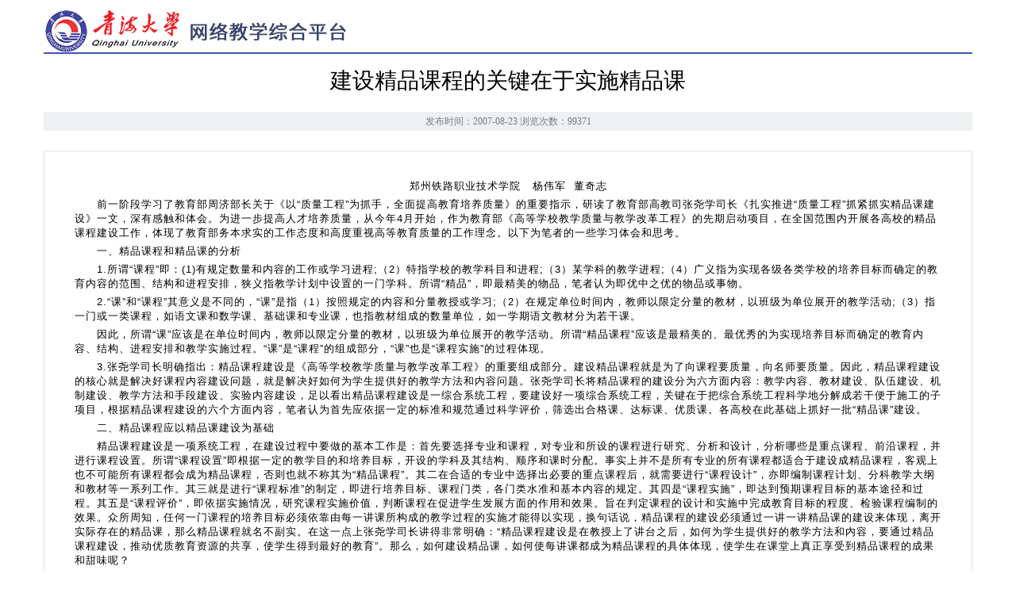

--- FILE ---
content_type: text/html;charset=gbk
request_url: https://eol.qhu.edu.cn/meol/homepage/common/infoview.jsp;jsessionid=A2D27059AA38700006A7B3996D9EA276?resId=1107
body_size: 18131
content:













<!DOCTYPE html PUBLIC "-//W3C//DTD XHTML 1.0 Transitional//EN" "http://www.w3.org/TR/xhtml1/DTD/xhtml1-transitional.dtd">
<html xmlns="http://www.w3.org/1999/xhtml">
<head>
    <meta http-equiv="Content-Type" content="text/html; charset=gbk" />
    <title>建设精品课程的关键在于实施精品课 </title>
    <link href="../styles/common/css/reset.css" rel="stylesheet" type="text/css">
    <link href="../styles/v8_blue/css/layout.css" rel="stylesheet" type="text/css">
    <link href="../styles/v8_blue/css/content.css" rel="stylesheet" type="text/css">
    

















<script type="text/javascript" src="/meol/styles/newstyle/js/jquery-3.6.0.min.js;jsessionid=E5B2C2F2FA820297858F572A95E148D6"></script>
<script type="text/javascript" src="/meol/styles/newstyle/js/jquery-migrate-1.4.1.min.js;jsessionid=E5B2C2F2FA820297858F572A95E148D6"></script>
<script type="text/javascript" src="/meol/styles/newstyle/js/jquery-migrate-3.4.0.min.js;jsessionid=E5B2C2F2FA820297858F572A95E148D6"></script>
    <script language="javascript" src="../styles/common/js/general.js" type="text/javascript"></script>
</head>
<body class="popmessage">
<div class="wrapper">
    <div class="wrap">
        <div class="header">
            <div class="head">
                <div class="logo">
                    <div class="school_name"></div>
                    <div class ="frame_name"></div>
                </div>
            </div>
        </div>
        <div class="bodyer">
            <div class="popbody">
                <div class="article">
                    <div class="atitle">建设精品课程的关键在于实施精品课 </div>
                    <div class="adate">发布时间：2007-08-23  浏览次数：99371</div>
                    <div class="abody"><link rel="stylesheet" href="/meol/common/ueditor/third-party/photo/viewer.min.css" rel="external nofollow" rel="external nofollow" ><script src="/meol/common/ueditor/third-party/photo/viewer.min.js"></script><input type='hidden' name='954_content' id='954_content' value='&lt;P style=&quot;FONT-SIZE: 13px; LETTER-SPACING: 1px&quot; align=center&gt;&lt;SPAN&gt;郑州铁路职业技术学院&lt;SPAN&gt;&lt;SPAN&gt;&amp;nbsp;&amp;nbsp; &lt;/SPAN&gt;杨伟军&lt;SPAN&gt;&amp;nbsp; &lt;/SPAN&gt;董奇志&lt;/SPAN&gt;&lt;/SPAN&gt;&lt;/P&gt;&lt;SPAN&gt;&lt;SPAN&gt;&lt;P class=MsoNormal style=&quot;FONT-SIZE: 13px; TEXT-INDENT: 21pt; LETTER-SPACING: 1px; mso-char-indent-count: 2.0; mso-char-indent-size: 10.5pt&quot;&gt;&lt;SPAN&gt;前一阶段学习了教育部周济部长关于《以“质量工程”为抓手，全面提高教育培养质量》的重要指示，研读了教育部高教司张尧学司长《扎实推进“质量工程”抓紧抓实精品课建设》一文，深有感触和体会。为进一步提高人才培养质量，从今年&lt;SPAN&gt;4月开始，作为教育部《高等学校教学质量与教学改革工程》的先期启动项目，在全国范围内开展各高校的精品课程建设工作，体现了教育部务本求实的工作态度和高度重视高等教育质量的工作理念。以下为笔者的一些学习体会和思考。&lt;/SPAN&gt;&lt;/SPAN&gt;&lt;/P&gt;&lt;P class=MsoNormal style=&quot;FONT-SIZE: 13px; TEXT-INDENT: 21pt; LETTER-SPACING: 1px; mso-char-indent-count: 2.0; mso-char-indent-size: 10.5pt&quot;&gt;&lt;SPAN&gt;一、精品课程和精品课的分析&lt;/SPAN&gt;&lt;/P&gt;&lt;P class=MsoNormal style=&quot;FONT-SIZE: 13px; TEXT-INDENT: 21pt; LETTER-SPACING: 1px; mso-char-indent-count: 2.0; mso-char-indent-size: 10.5pt&quot;&gt;&lt;SPAN&gt;1.所谓“课程”即：(1)有规定数量和内容的工作或学习进程;（2）特指学校的教学科目和进程;（3）某学科的教学进程;（4）广义指为实现各级各类学校的培养目标而确定的教育内容的范围、结构和进程安排，狭义指教学计划中设置的一门学科。所谓“精品”，即最精美的物品，笔者认为即优中之优的物品或事物。&lt;/SPAN&gt;&lt;/P&gt;&lt;P class=MsoNormal style=&quot;FONT-SIZE: 13px; TEXT-INDENT: 21pt; LETTER-SPACING: 1px; mso-char-indent-count: 2.0; mso-char-indent-size: 10.5pt&quot;&gt;&lt;SPAN&gt;2.“课”和“课程”其意义是不同的，“课”是指（1）按照规定的内容和分量教授或学习;（2）在规定单位时间内，教师以限定分量的教材，以班级为单位展开的教学活动;（3）指一门或一类课程，如语文课和数学课、基础课和专业课，也指教材组成的数量单位，如一学期语文教材分为若干课。&lt;/SPAN&gt;&lt;/P&gt;&lt;P class=MsoNormal style=&quot;FONT-SIZE: 13px; TEXT-INDENT: 21pt; LETTER-SPACING: 1px; mso-char-indent-count: 2.0; mso-char-indent-size: 10.5pt&quot;&gt;&lt;SPAN&gt;因此，所谓“课”应该是在单位时间内，教师以限定分量的教材，以班级为单位展开的教学活动。所谓“精品课程”应该是最精美的、最优秀的为实现培养目标而确定的教育内容、结构、进程安排和教学实施过程。“课”是“课程”的组成部分，“课”也是“课程实施”的过程体现。&lt;/SPAN&gt;&lt;/P&gt;&lt;P class=MsoNormal style=&quot;FONT-SIZE: 13px; TEXT-INDENT: 21pt; LETTER-SPACING: 1px; mso-char-indent-count: 2.0; mso-char-indent-size: 10.5pt&quot;&gt;&lt;SPAN&gt;3.张尧学司长明确指出：精品课程建设是《高等学校教学质量与教学改革工程》的重要组成部分。建设精品课程就是为了向课程要质量，向名师要质量。因此，精品课程建设的核心就是解决好课程内容建设问题，就是解决好如何为学生提供好的教学方法和内容问题。张尧学司长将精品课程的建设分为六方面内容：教学内容、教材建设、队伍建设、机制建设、教学方法和手段建设、实验内容建设，足以看出精品课程建设是一综合系统工程，要建设好一项综合系统工程，关键在于把综合系统工程科学地分解成若干便于施工的子项目，根据精品课程建设的六个方面内容，笔者认为首先应依据一定的标准和规范通过科学评价，筛选出合格课、达标课、优质课。各高校在此基础上抓好一批“精品课”建设。&lt;/SPAN&gt;&lt;/P&gt;&lt;P class=MsoNormal style=&quot;FONT-SIZE: 13px; TEXT-INDENT: 21pt; LETTER-SPACING: 1px; mso-char-indent-count: 2.0; mso-char-indent-size: 10.5pt&quot;&gt;&lt;SPAN&gt;二、精品课程应以精品课建设为基础&lt;/SPAN&gt;&lt;/P&gt;&lt;P class=MsoNormal style=&quot;FONT-SIZE: 13px; TEXT-INDENT: 21pt; LETTER-SPACING: 1px; mso-char-indent-count: 2.0; mso-char-indent-size: 10.5pt&quot;&gt;&lt;SPAN&gt;精品课程建设是一项系统工程，在建设过程中要做的基本工作是：首先要选择专业和课程，对专业和所设的课程进行研究、分析和设计，分析哪些是重点课程、前沿课程，并进行课程设置。所谓“课程设置”即根据一定的教学目的和培养目标，开设的学科及其结构、顺序和课时分配。事实上并不是所有专业的所有课程都适合于建设成精品课程，客观上也不可能所有课程都会成为精品课程，否则也就不称其为“精品课程”。其二在合适的专业中选择出必要的重点课程后，就需要进行“课程设计”，亦即编制课程计划、分科教学大纲和教材等一系列工作。其三就是进行“课程标准”的制定，即进行培养目标、课程门类，各门类水准和基本内容的规定。其四是“课程实施”，即达到预期课程目标的基本途径和过程。其五是“课程评价”，即依据实施情况，研究课程实施价值，判断课程在促进学生发展方面的作用和效果。旨在判定课程的设计和实施中完成教育目标的程度、检验课程编制的效果。众所周知，任何一门课程的培养目标必须依靠由每一讲课所构成的教学过程的实施才能得以实现，换句话说，精品课程的建设必须通过一讲一讲精品课的建设来体现，离开实际存在的精品课，那么精品课程就名不副实。在这一点上张尧学司长讲得非常明确：“精品课程建设是在教授上了讲台之后，如何为学生提供好的教学方法和内容，要通过精品课程建设，推动优质教育资源的共享，使学生得到最好的教育”。那么，如何建设精品课，如何使每讲课都成为精品课程的具体体现，使学生在课堂上真正享受到精品课程的成果和甜味呢？&lt;/SPAN&gt;&lt;/P&gt;&lt;P class=MsoNormal style=&quot;FONT-SIZE: 13px; TEXT-INDENT: 21pt; LETTER-SPACING: 1px; mso-char-indent-count: 2.0; mso-char-indent-size: 10.5pt&quot;&gt;&lt;SPAN&gt;1.以新的教育理念建设精品课&lt;/SPAN&gt;&lt;/P&gt;&lt;P class=MsoNormal style=&quot;FONT-SIZE: 13px; TEXT-INDENT: 21pt; LETTER-SPACING: 1px; mso-char-indent-count: 2.0; mso-char-indent-size: 10.5pt&quot;&gt;&lt;SPAN&gt;教育是艺术，其生命在于创新；教育是科学，其价值在于求真。创新的理念、求真务实的态度是精品课建设的思想保证。每一讲精彩而受欢迎的授课，无不包含着严肃认真的前期备课，引人入胜的教学内容，轻松愉快的教学方法，师生交融的课堂组织，活泼新颖的教学手段，以及教学艺术、风格、人格的融入等等。有人认为：&lt;SPAN&gt;21世纪的高等教育已经势在必行地从“一支粉笔打天下”转变为“一支鼠标打天下”，这种比喻不一定恰当，但也不只是简单地形象比喻，而确实蕴涵着深刻地教学改革思想变革、教学方法和手段的创新。反映了信息化时代、知识大爆炸时代，随着科学技术和现代教育技术的迅猛发展，新的教育理念与传统的教育观念需要有机结合，更需要新陈代谢、吐故纳新。&lt;/SPAN&gt;&lt;/SPAN&gt;&lt;/P&gt;&lt;P class=MsoNormal style=&quot;FONT-SIZE: 13px; TEXT-INDENT: 21pt; LETTER-SPACING: 1px; mso-char-indent-count: 2.0; mso-char-indent-size: 10.5pt&quot;&gt;&lt;SPAN&gt;2.学校应建设课程施教规范和评价标准：&lt;/SPAN&gt;&lt;/P&gt;&lt;P class=MsoNormal style=&quot;FONT-SIZE: 13px; TEXT-INDENT: 21pt; LETTER-SPACING: 1px; mso-char-indent-count: 2.0; mso-char-indent-size: 10.5pt&quot;&gt;&lt;SPAN&gt;就任何一门课程而言，并不是每一讲课都很容易建设成为精品课，而同一讲课的内容由不同的教师任教，由于其教学组织、教学方法、教学手段、教学风格、教学经历以及个人气质不同，教学效果也是完全不同的，根据主观和客观因素存在的差异，亦即根据教师个人素质、课程特点的不同，学校应设立合格课、达标课、优质课和精品课标准模式，为此有必要制定科学而符合教学规律的评价制度，并进行激励机制的构建，在此基础上建设一批精品课，以此为精品课程建设提供条件。&lt;/SPAN&gt;&lt;/P&gt;&lt;P class=MsoNormal style=&quot;FONT-SIZE: 13px; TEXT-INDENT: 21pt; LETTER-SPACING: 1px; mso-char-indent-count: 2.0; mso-char-indent-size: 10.5pt&quot;&gt;&lt;SPAN&gt;3.建设一支能够实施精品课的教师队伍：&lt;/SPAN&gt;&lt;/P&gt;&lt;P class=MsoNormal style=&quot;FONT-SIZE: 13px; TEXT-INDENT: 21pt; LETTER-SPACING: 1px; mso-char-indent-count: 2.0; mso-char-indent-size: 10.5pt&quot;&gt;&lt;SPAN&gt;学校把所有课程通过科学而符合各校实际地评价制度和标准，设置出合格课、达标课、优质课和精品课，从机制上保证了精品课的名副其实，但一讲设计非常完美的精品课，其效果的体现关键在于任课的教师如何施教，为此应该将所有课程的精品课建设过程作为筛选和培养实施精品课教师的过程，精品课建设必然会造就出一批实施精品课的教师队伍，一些高校组织开展“达标课、优质课、精品课”评选活动，或出台《课堂教学质量认定实施细则》和《免检教师制度》实质是对精品课建设的具体体现。&lt;/SPAN&gt;&lt;/P&gt;&lt;P class=MsoNormal style=&quot;FONT-SIZE: 13px; TEXT-INDENT: 21pt; LETTER-SPACING: 1px; mso-char-indent-count: 2.0; mso-char-indent-size: 10.5pt&quot;&gt;&lt;SPAN&gt;4.精品课的标准应以学生评价为主：&lt;/SPAN&gt;&lt;/P&gt;&lt;P class=MsoNormal style=&quot;FONT-SIZE: 13px; TEXT-INDENT: 21pt; LETTER-SPACING: 1px; mso-char-indent-count: 2.0; mso-char-indent-size: 10.5pt&quot;&gt;&lt;SPAN&gt;教师所讲授的每一讲课是否为精品课，必须以学生评价为主，听课学习的学生普遍或绝大多数认为这一讲课讲得精彩生动，收益匪浅，是精品课的首要因素。周济部长强调，教育要以育人为本，以学生为主体，从根本上调动学生的学习积极性。因此，建立评估制度关键在于如何客观准确地纳入和体现学生的评价和学生的学习效果，如何使学生真正在课堂上、在学习过程中始终感受到“精品课”的实际存在。真正使学生的学习成绩、学习效益、各类等级证书、文凭的取得通过精品课的实施而得到收获。&lt;/SPAN&gt;&lt;/P&gt;&lt;P class=MsoNormal style=&quot;FONT-SIZE: 13px; TEXT-INDENT: 21pt; LETTER-SPACING: 1px; mso-char-indent-count: 2.0; mso-char-indent-size: 10.5pt&quot;&gt;&lt;SPAN&gt;三、精品课程建设之思考&lt;/SPAN&gt;&lt;/P&gt;&lt;P class=MsoNormal style=&quot;FONT-SIZE: 13px; TEXT-INDENT: 21pt; LETTER-SPACING: 1px; mso-char-indent-count: 2.0; mso-char-indent-size: 10.5pt&quot;&gt;&lt;SPAN&gt;1.课程设置与教学内容建设&lt;/SPAN&gt;&lt;/P&gt;&lt;P class=MsoNormal style=&quot;FONT-SIZE: 13px; TEXT-INDENT: 21pt; LETTER-SPACING: 1px; mso-char-indent-count: 2.0; mso-char-indent-size: 10.5pt&quot;&gt;&lt;SPAN&gt;张尧学司长明确指示，教学内容建设是精品课程建设的核心，精品课程的内容要有科学性、先进性、趣味性，要反映本学科领域最新科技成果。笔者认为：教学内容建设本身就涉及课程设置问题，当今社会科技发展日新月异，新型学科和专业不断出现，没有哪一门学科、哪一个专业的课程设置是一成不变的，如课程设置的调整、课程内容的整合，课程与其它各门课程之间相互衔接和有机结合等等，都在随着社会的发展而变化。有时一门课程的内容体系设置的发展变化就将引起一连串的连锁反应。因此精品课程建设首先应从设置什么课程，为什么要设置这门课程，课程内容的范畴等方面着手，否则将功亏一篑。&lt;/SPAN&gt;&lt;/P&gt;&lt;P class=MsoNormal style=&quot;FONT-SIZE: 13px; TEXT-INDENT: 21pt; LETTER-SPACING: 1px; mso-char-indent-count: 2.0; mso-char-indent-size: 10.5pt&quot;&gt;&lt;SPAN&gt;2.教材建设与精品课程建设&lt;/SPAN&gt;&lt;/P&gt;&lt;P class=MsoNormal style=&quot;FONT-SIZE: 13px; TEXT-INDENT: 21pt; LETTER-SPACING: 1px; mso-char-indent-count: 2.0; mso-char-indent-size: 10.5pt&quot;&gt;&lt;SPAN&gt;教材建设是精品课程建设的重要组成部分，系列化的优秀教材与精品课程相呼应非常有必要，但我国教材建设普遍存在着从编写到出版周期过长，教材形式单一，跟不上时代发展的节奏，一本与课程配套的教材出版后内容就落后于现实的情况屡见不鲜，而立即再出新版又不现实，这将会影响精品课程的实施效果，为此应该在各高校倡导所有精品课程建立动态教材和电子教材，并列入教学计划和授课计划执行，动态教材和电子教材应作为精品课程建设的重要组成内容和充分条件。&lt;/SPAN&gt;&lt;/P&gt;&lt;P class=MsoNormal style=&quot;FONT-SIZE: 13px; TEXT-INDENT: 21pt; LETTER-SPACING: 1px; mso-char-indent-count: 2.0; mso-char-indent-size: 10.5pt&quot;&gt;&lt;SPAN&gt;3.教学环境与精品课程&lt;/SPAN&gt;&lt;/P&gt;&lt;P class=MsoNormal style=&quot;FONT-SIZE: 13px; TEXT-INDENT: 21pt; LETTER-SPACING: 1px; mso-char-indent-count: 2.0; mso-char-indent-size: 10.5pt&quot;&gt;&lt;SPAN&gt;教学环境决定着精品课程的效果。教学环境是由每一讲课在施教过程中涉及到的教具、挂图、课件、教室、实验设备、实训演练设备、实训教学场所、教学内容、教学方法、课堂组织形式、师资形态、风格、气质、现代教育技术的运用以及任课教师所营造的使学生感受到的课堂教学氛围等等因素所构成，教学环境直接影响和关系到精品课程的效果，营造良好的教学环境，将在精品课程实施中起到重要作用。如何明确和提倡对精品课程所需要的教学环境进行营造和设计&lt;SPAN&gt; (不否定只靠一只粉笔、一份教案的方法) ，实质上是反映了能否树立先进的教育理念和以学生为本的思想，能否以创新的教学方法和手段实施精品课，教学环境应是精品课程建设的重要因素。&lt;/SPAN&gt;&lt;/SPAN&gt;&lt;/P&gt;&lt;P class=MsoNormal style=&quot;FONT-SIZE: 13px; TEXT-INDENT: 21pt; LETTER-SPACING: 1px; mso-char-indent-count: 2.0; mso-char-indent-size: 10.5pt&quot;&gt;&lt;SPAN&gt;4.加强对精品课程的研究实践&lt;/SPAN&gt;&lt;/P&gt;&lt;P class=MsoNormal style=&quot;FONT-SIZE: 13px; TEXT-INDENT: 21pt; LETTER-SPACING: 1px; mso-char-indent-count: 2.0; mso-char-indent-size: 10.5pt&quot;&gt;&lt;SPAN&gt;建设精品课程本身应该是一个教学实践和教学研究的过程，精品课程建设需要以实践所取得的理论来推动其前进，而对精品课程、精品课的内涵、外延分析，目前的研究是远远不够的。各高校的研究机构应与各教学系、部协同配合，努力实践并及时总结积累有益经验，为促进精品课程建设和发展做出积极努力。&lt;/SPAN&gt;&lt;/P&gt;&lt;P class=MsoNormal style=&quot;FONT-SIZE: 13px; TEXT-INDENT: 21pt; LETTER-SPACING: 1px; mso-char-indent-count: 2.0; mso-char-indent-size: 10.5pt&quot;&gt;&lt;SPAN&gt;综上所述，精品课程建设关系到高校的教育质量，关系到人才培养的质量，精品课程建设绝不是单纯的教材建设或是简单的“课程设计”，而是一项实实在在的系统质量工程。建设精品课程最终的成果应体现在学生的学习质量、学生的就业率、学生的创业成功率和学生为社会所能创造的价值上。&lt;/SPAN&gt;&lt;/P&gt;&lt;P class=MsoNormal style=&quot;FONT-SIZE: 13px; TEXT-INDENT: 21pt; LETTER-SPACING: 1px; mso-char-indent-count: 2.0; mso-char-indent-size: 10.5pt&quot;&gt;&amp;nbsp;&lt;SPAN&gt;&lt;SPAN&gt;&amp;nbsp;&amp;nbsp;&amp;nbsp;&amp;nbsp;&amp;nbsp;&amp;nbsp;&amp;nbsp;&amp;nbsp;&amp;nbsp;&amp;nbsp;&amp;nbsp;&amp;nbsp;&amp;nbsp;&amp;nbsp;&amp;nbsp;&amp;nbsp;&amp;nbsp;&amp;nbsp;&amp;nbsp;&amp;nbsp;&amp;nbsp;&amp;nbsp;&amp;nbsp;&amp;nbsp;&amp;nbsp;&amp;nbsp;&amp;nbsp;&amp;nbsp;&amp;nbsp;&amp;nbsp;&amp;nbsp; &lt;/SPAN&gt;&lt;/SPAN&gt;&lt;SPAN&gt;二〇〇三年五月&lt;/SPAN&gt;&lt;/P&gt;&lt;P class=MsoNormal style=&quot;FONT-SIZE: 13px; TEXT-INDENT: 21pt; LETTER-SPACING: 1px; TEXT-ALIGN: right; mso-char-indent-count: 2.0; mso-char-indent-size: 10.5pt&quot; align=right&gt;&amp;nbsp;&lt;/P&gt;&lt;P class=MsoNormal style=&quot;FONT-SIZE: 13px; TEXT-INDENT: 21pt; LETTER-SPACING: 1px; mso-char-indent-count: 2.0; mso-char-indent-size: 10.5pt&quot;&gt;&lt;SPAN&gt;作者简介：&lt;/SPAN&gt;&lt;/P&gt;&lt;P class=MsoNormal style=&quot;FONT-SIZE: 13px; TEXT-INDENT: 21pt; LETTER-SPACING: 1px; mso-char-indent-count: 2.0; mso-char-indent-size: 10.5pt&quot;&gt;&lt;SPAN&gt;杨伟军—中国职教学会理事，全国铁路高职和中专研究会副会长，河南省高等学校设置评议委员会委员，郑州铁路职业技术学院执行副院长。&lt;/SPAN&gt;&lt;/P&gt;&lt;P class=MsoNormal style=&quot;FONT-SIZE: 13px; TEXT-INDENT: 21pt; LETTER-SPACING: 1px; mso-char-indent-count: 2.0; mso-char-indent-size: 10.5pt&quot;&gt;&lt;SPAN&gt;董奇志—郑州铁路职业技术学院教学副院长&lt;/SPAN&gt;&lt;/P&gt;&lt;!--ThisIsMessagesContentEnd!--&gt;&lt;/SPAN&gt;&lt;/SPAN&gt;&lt;DIV style=&quot;FONT-SIZE: 13px; LETTER-SPACING: 1px&quot;&gt;&lt;/DIV&gt;'><iframe id='_rtf_content954' allowTransparency='true' allowfullscreen='true' webkitallowfullscreen='true' mozallowfullscreen='true' name='_rtf_content954' src='/meol/common/ueditor/content.html?name=954' width='100%' height='100%' frameborder='0' scrolling='auto' marginheight='0'></iframe><script type="text/javascript">
    var ulObj = document.createElement("img");
    ulObj.id='VerwerImg'
    document.getElementsByTagName('body')[0].insertBefore(ulObj,document.getElementsByTagName('body')[0].firstChild)
    ulObj.style.display='none'
 document.getElementById('VerwerImg').onclick=function () {
     var image = new Viewer(document.getElementById('VerwerImg'),{
         url:'data-original',
         navbar:false,
         title:false,
         movable:false,
         toolbar: {
         zoomIn: 1,
         zoomOut: 1,
         oneToOne: 1,
         reset: 1,
         prev: 0,
         play: 1,
         next: 0,
         rotateLeft: 1,
         rotateRight: 1,
         flipHorizontal: 1,
         flipVertical: 1,
               },
     });
 }
</script></div>
               </div>
               <div class="popbutton"><input name="button" type="button" class="button" onClick="window.close()" value="关闭窗口"/></div>
            </div>
        </div> 
    </div>
</div>
<div class="footer">
    <div class="foot">
        <div class="copyright">
            <p><a href=http://www.qhu.edu.cn target=_blank> 青海大学</a> 版权所有 2019 <a href=http://www.umooc.com.cn/ target=_blank> 优慕课在线教育科技（北京）有限责任公司</a> 技术支持（请使用1280*1024分辨率，Chrome/Firefox/Edge/IE11浏览器访问本系统）</p>
        </div>
    </div>
</div>
</body>
</html>


